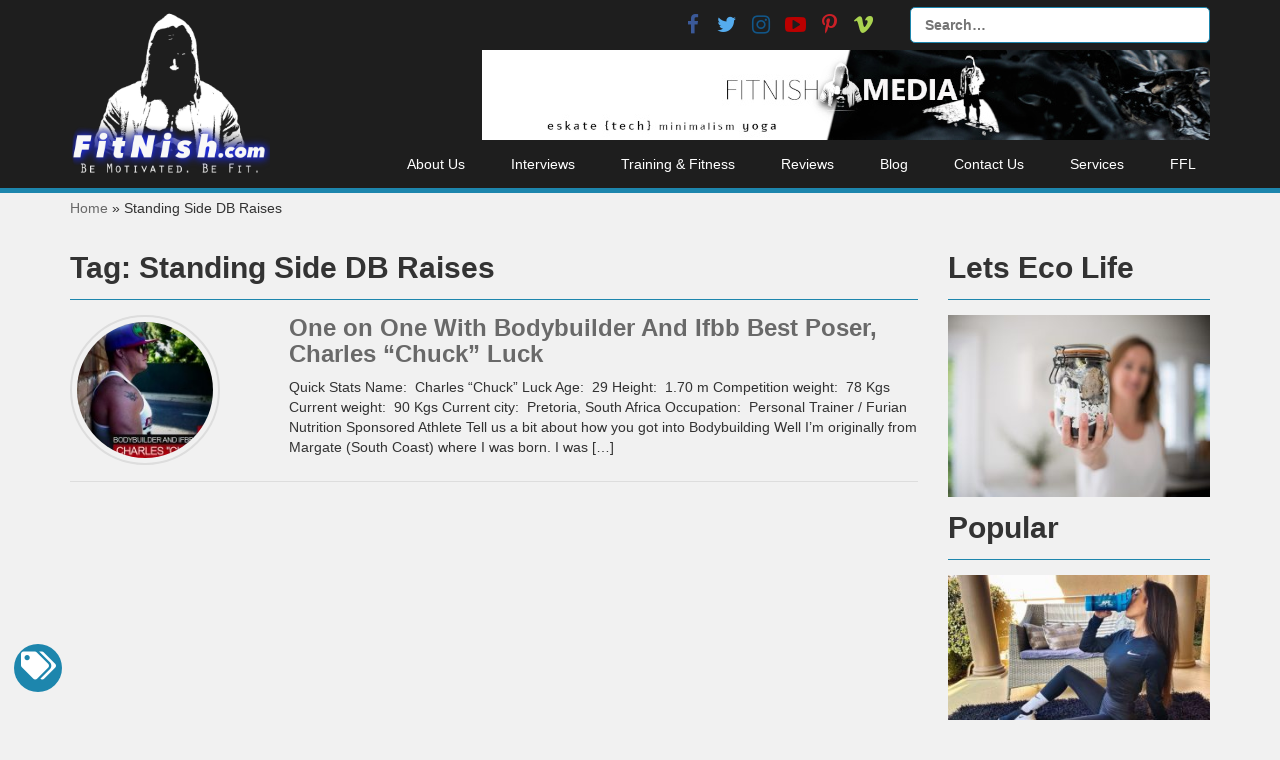

--- FILE ---
content_type: text/html; charset=UTF-8
request_url: https://fitnish.com/tag/standing-side-db-raises/
body_size: 9588
content:
<!DOCTYPE html>
<html lang="en-US" prefix="og: http://ogp.me/ns#">
<head>
<meta charset="UTF-8">
<meta name="viewport" content="width=device-width, initial-scale=1">
<link rel="profile" href="https://gmpg.org/xfn/11">
<link rel="pingback" href="https://fitnish.com/xmlrpc.php">
<link rel="shortcut icon" type="image/x-icon" href="https://fitnish.com/wp-content/uploads/2016/10/android-icon-48x48.png">
<title>Standing Side DB Raises Archives | FitNish.com</title>
<!-- This site is optimized with the Yoast SEO plugin v8.2 - https://yoast.com/wordpress/plugins/seo/ -->
<link rel="canonical" href="https://fitnish.com/tag/standing-side-db-raises/" />
<link rel="publisher" href="https://plus.google.com/+FitNish/posts"/>
<meta property="og:locale" content="en_US" />
<meta property="og:type" content="object" />
<meta property="og:title" content="Standing Side DB Raises Archives | FitNish.com" />
<meta property="og:url" content="https://fitnish.com/tag/standing-side-db-raises/" />
<meta property="og:site_name" content="FitNish.com" />
<meta name="twitter:card" content="summary" />
<meta name="twitter:title" content="Standing Side DB Raises Archives | FitNish.com" />
<meta name="twitter:site" content="@thefitnish" />
<script type='application/ld+json'>{"@context":"https:\/\/schema.org","@type":"BreadcrumbList","itemListElement":[{"@type":"ListItem","position":1,"item":{"@id":"https:\/\/fitnish.com\/","name":"Home"}},{"@type":"ListItem","position":2,"item":{"@id":"https:\/\/fitnish.com\/tag\/standing-side-db-raises\/","name":"Standing Side DB Raises"}}]}</script>
<!-- / Yoast SEO plugin. -->
<link rel='dns-prefetch' href='//maxcdn.bootstrapcdn.com' />
<link rel='dns-prefetch' href='//s.w.org' />
<link rel="alternate" type="application/rss+xml" title="FitNish.com &raquo; Feed" href="https://fitnish.com/feed/" />
<link rel="alternate" type="application/rss+xml" title="FitNish.com &raquo; Comments Feed" href="https://fitnish.com/comments/feed/" />
<link rel="alternate" type="application/rss+xml" title="FitNish.com &raquo; Standing Side DB Raises Tag Feed" href="https://fitnish.com/tag/standing-side-db-raises/feed/" />
<script type="text/javascript">
window._wpemojiSettings = {"baseUrl":"https:\/\/s.w.org\/images\/core\/emoji\/11.2.0\/72x72\/","ext":".png","svgUrl":"https:\/\/s.w.org\/images\/core\/emoji\/11.2.0\/svg\/","svgExt":".svg","source":{"concatemoji":"https:\/\/fitnish.com\/wp-includes\/js\/wp-emoji-release.min.js?ver=5.1.18"}};
!function(e,a,t){var n,r,o,i=a.createElement("canvas"),p=i.getContext&&i.getContext("2d");function s(e,t){var a=String.fromCharCode;p.clearRect(0,0,i.width,i.height),p.fillText(a.apply(this,e),0,0);e=i.toDataURL();return p.clearRect(0,0,i.width,i.height),p.fillText(a.apply(this,t),0,0),e===i.toDataURL()}function c(e){var t=a.createElement("script");t.src=e,t.defer=t.type="text/javascript",a.getElementsByTagName("head")[0].appendChild(t)}for(o=Array("flag","emoji"),t.supports={everything:!0,everythingExceptFlag:!0},r=0;r<o.length;r++)t.supports[o[r]]=function(e){if(!p||!p.fillText)return!1;switch(p.textBaseline="top",p.font="600 32px Arial",e){case"flag":return s([55356,56826,55356,56819],[55356,56826,8203,55356,56819])?!1:!s([55356,57332,56128,56423,56128,56418,56128,56421,56128,56430,56128,56423,56128,56447],[55356,57332,8203,56128,56423,8203,56128,56418,8203,56128,56421,8203,56128,56430,8203,56128,56423,8203,56128,56447]);case"emoji":return!s([55358,56760,9792,65039],[55358,56760,8203,9792,65039])}return!1}(o[r]),t.supports.everything=t.supports.everything&&t.supports[o[r]],"flag"!==o[r]&&(t.supports.everythingExceptFlag=t.supports.everythingExceptFlag&&t.supports[o[r]]);t.supports.everythingExceptFlag=t.supports.everythingExceptFlag&&!t.supports.flag,t.DOMReady=!1,t.readyCallback=function(){t.DOMReady=!0},t.supports.everything||(n=function(){t.readyCallback()},a.addEventListener?(a.addEventListener("DOMContentLoaded",n,!1),e.addEventListener("load",n,!1)):(e.attachEvent("onload",n),a.attachEvent("onreadystatechange",function(){"complete"===a.readyState&&t.readyCallback()})),(n=t.source||{}).concatemoji?c(n.concatemoji):n.wpemoji&&n.twemoji&&(c(n.twemoji),c(n.wpemoji)))}(window,document,window._wpemojiSettings);
</script>
<style type="text/css">
img.wp-smiley,
img.emoji {
display: inline !important;
border: none !important;
box-shadow: none !important;
height: 1em !important;
width: 1em !important;
margin: 0 .07em !important;
vertical-align: -0.1em !important;
background: none !important;
padding: 0 !important;
}
</style>
<!-- <link rel='stylesheet' id='wp-block-library-css'  href='https://fitnish.com/wp-includes/css/dist/block-library/style.min.css?ver=5.1.18' type='text/css' media='all' /> -->
<!-- <link rel='stylesheet' id='recipress_front-css'  href='https://fitnish.com/wp-content/plugins/recipress/css/recipress.wp.css?ver=5.1.18' type='text/css' media='all' /> -->
<!-- <link rel='stylesheet' id='responsive-lightbox-swipebox-css'  href='https://fitnish.com/wp-content/plugins/responsive-lightbox/assets/swipebox/swipebox.min.css?ver=2.3.2' type='text/css' media='all' /> -->
<!-- <link rel='stylesheet' id='sfmsb-style-css'  href='https://fitnish.com/wp-content/plugins/simple-follow-me-social-buttons-widget/assets/css/style.css?ver=3.3.3' type='text/css' media='all' /> -->
<!-- <link rel='stylesheet' id='sfmsb-icons-css'  href='https://fitnish.com/wp-content/plugins/simple-follow-me-social-buttons-widget/assets/css/icons.css?ver=3.3.3' type='text/css' media='all' /> -->
<!-- <link rel='stylesheet' id='YoutubeShortcodeMargenn-css'  href='https://fitnish.com/wp-content/plugins/youtube-shortcode/youtube-shortcode.css?ver=5.1.18' type='text/css' media='all' /> -->
<!-- <link rel='stylesheet' id='fitnish2016-bootstrap-css'  href='https://fitnish.com/wp-content/themes/fitnish2016/css/vendor/bootstrap.min.css?ver=5.1.18' type='text/css' media='all' /> -->
<link rel="stylesheet" type="text/css" href="//fitnish.com/wp-content/cache/wpfc-minified/esypzoeh/a1myc.css" media="all"/>
<link rel='stylesheet' id='fitnish2016-fontawesome-css'  href='https://maxcdn.bootstrapcdn.com/font-awesome/4.6.3/css/font-awesome.min.css?ver=5.1.18' type='text/css' media='all' />
<!-- <link rel='stylesheet' id='fitnish2016-owl-css'  href='https://fitnish.com/wp-content/themes/fitnish2016/css/vendor/owl.carousel.css?ver=5.1.18' type='text/css' media='all' /> -->
<!-- <link rel='stylesheet' id='fitnish2016-app-css'  href='https://fitnish.com/wp-content/themes/fitnish2016/css/app.css?ver=5.1.18' type='text/css' media='all' /> -->
<script src='//fitnish.com/wp-content/cache/wpfc-minified/ko4kx7ai/a1myc.js' type="text/javascript"></script>
<!-- <script type='text/javascript' src='https://fitnish.com/wp-includes/js/jquery/jquery.js?ver=1.12.4'></script> -->
<!-- <script type='text/javascript' src='https://fitnish.com/wp-includes/js/jquery/jquery-migrate.min.js?ver=1.4.1'></script> -->
<!-- <script type='text/javascript' src='https://fitnish.com/wp-content/plugins/responsive-lightbox/assets/infinitescroll/infinite-scroll.pkgd.min.js?ver=5.1.18'></script> -->
<!-- <script type='text/javascript' src='https://fitnish.com/wp-content/plugins/simple-follow-me-social-buttons-widget/assets/js/front-widget.js?ver=3.3.3'></script> -->
<link rel='https://api.w.org/' href='https://fitnish.com/wp-json/' />
<link rel="EditURI" type="application/rsd+xml" title="RSD" href="https://fitnish.com/xmlrpc.php?rsd" />
<link rel="wlwmanifest" type="application/wlwmanifest+xml" href="https://fitnish.com/wp-includes/wlwmanifest.xml" /> 
<meta name="generator" content="WordPress 5.1.18" />
<!-- <meta name="NextGEN" version="3.2.23" /> -->
<!-- Global site tag (gtag.js) - Google Analytics -->
<script async src="https://www.googletagmanager.com/gtag/js?id=UA-52218186-1"></script>
<script>
window.dataLayer = window.dataLayer || [];
function gtag(){dataLayer.push(arguments);}
gtag('js', new Date());
gtag('config', 'UA-52218186-1');
</script>
<!-- Pinterest -->
<meta name="p:domain_verify" content="9d02288bfa959d78cbe0baa9969f5756"/>
<meta name="commission-factory-verification" content="ae819756da1d4fb48d8cbd4d25bb7bf8" />
<script type="text/javascript">
<meta name="agtoken" content="1Mh-1pZvQpv6ptOjh-HiQ92KHoaONUQ8TAuPkY4Buk0">
</script>
<!-- <link rel='stylesheet' id='ngg_trigger_buttons-css'  href='https://fitnish.com/wp-content/plugins/nextgen-gallery/products/photocrati_nextgen/modules/nextgen_gallery_display/static/trigger_buttons.css?ver=3.2.23' type='text/css' media='all' /> -->
<link rel="stylesheet" type="text/css" href="//fitnish.com/wp-content/cache/wpfc-minified/8n908fyt/a1myc.css" media="all"/>
<link rel='stylesheet' id='fontawesome_v4_shim_style-css'  href='https://use.fontawesome.com/releases/v5.3.1/css/v4-shims.css?ver=5.1.18' type='text/css' media='all' />
<link rel='stylesheet' id='fontawesome-css'  href='https://use.fontawesome.com/releases/v5.3.1/css/all.css?ver=5.1.18' type='text/css' media='all' />
<!-- <link rel='stylesheet' id='nextgen_basic_thumbnails_style-css'  href='https://fitnish.com/wp-content/plugins/nextgen-gallery/products/photocrati_nextgen/modules/nextgen_basic_gallery/static/thumbnails/nextgen_basic_thumbnails.css?ver=3.2.23' type='text/css' media='all' /> -->
<!-- <link rel='stylesheet' id='nextgen_pagination_style-css'  href='https://fitnish.com/wp-content/plugins/nextgen-gallery/products/photocrati_nextgen/modules/nextgen_pagination/static/style.css?ver=3.2.23' type='text/css' media='all' /> -->
<!-- <link rel='stylesheet' id='nggallery-css'  href='https://fitnish.com/wp-content/ngg_styles/nggallery.css?ver=3.2.23' type='text/css' media='all' /> -->
<link rel="stylesheet" type="text/css" href="//fitnish.com/wp-content/cache/wpfc-minified/7b25n4ff/a1myc.css" media="all"/>
</head>
<body class="archive tag tag-standing-side-db-raises tag-1394 group-blog hfeed">
<div id="page" class="site">
<aside class="offcanvas-menu">
<nav class="offcanvas-navigation" role="navigation">
<div class="menu-offcanvas-container"><ul id="offcanvas-menu" class="menu"><li id="menu-item-11011" class="menu-item menu-item-type-taxonomy menu-item-object-category menu-item-has-children menu-item-11011"><a href="https://fitnish.com/category/bioathlete-interviews/">Interviews</a>
<ul class="sub-menu">
<li id="menu-item-11012" class="menu-item menu-item-type-taxonomy menu-item-object-category menu-item-11012"><a href="https://fitnish.com/category/bioathlete-interviews/female-interviews/">Female Interviews</a></li>
<li id="menu-item-11013" class="menu-item menu-item-type-taxonomy menu-item-object-category menu-item-11013"><a href="https://fitnish.com/category/bioathlete-interviews/male-interviews/">Male Interviews</a></li>
</ul>
</li>
<li id="menu-item-11021" class="menu-item menu-item-type-taxonomy menu-item-object-category menu-item-has-children menu-item-11021"><a href="https://fitnish.com/category/motivation/">Motivation</a>
<ul class="sub-menu">
<li id="menu-item-11022" class="menu-item menu-item-type-taxonomy menu-item-object-category menu-item-11022"><a href="https://fitnish.com/category/motivation/motivational-articles/">Motivational Articles</a></li>
<li id="menu-item-11023" class="menu-item menu-item-type-taxonomy menu-item-object-category menu-item-11023"><a href="https://fitnish.com/category/motivation/motivational-pictures-motivation/">Motivational Pictures</a></li>
<li id="menu-item-11024" class="menu-item menu-item-type-taxonomy menu-item-object-category menu-item-11024"><a href="https://fitnish.com/category/motivation/videos/">Videos</a></li>
</ul>
</li>
<li id="menu-item-13658" class="menu-item menu-item-type-taxonomy menu-item-object-category menu-item-13658"><a href="https://fitnish.com/category/philosophy/">Philosophy</a></li>
<li id="menu-item-11020" class="menu-item menu-item-type-taxonomy menu-item-object-category menu-item-has-children menu-item-11020"><a href="https://fitnish.com/category/health-tips/">Health Tips</a>
<ul class="sub-menu">
<li id="menu-item-13660" class="menu-item menu-item-type-taxonomy menu-item-object-category menu-item-13660"><a href="https://fitnish.com/category/health-tips/zero-waste/">Zero Waste &amp; Minimalism</a></li>
</ul>
</li>
<li id="menu-item-11025" class="menu-item menu-item-type-taxonomy menu-item-object-category menu-item-has-children menu-item-11025"><a href="https://fitnish.com/category/nutrition/">Nutrition</a>
<ul class="sub-menu">
<li id="menu-item-11026" class="menu-item menu-item-type-taxonomy menu-item-object-category menu-item-11026"><a href="https://fitnish.com/category/nutrition/nutrition-tips/">Nutrition Tips</a></li>
<li id="menu-item-11027" class="menu-item menu-item-type-taxonomy menu-item-object-category menu-item-11027"><a href="https://fitnish.com/category/nutrition/recipes/">Recipes</a></li>
<li id="menu-item-11028" class="menu-item menu-item-type-taxonomy menu-item-object-category menu-item-11028"><a href="https://fitnish.com/category/nutrition/supplements/">Supplements</a></li>
</ul>
</li>
<li id="menu-item-11031" class="menu-item menu-item-type-taxonomy menu-item-object-category menu-item-11031"><a href="https://fitnish.com/category/the-fit-five/">The Fit Five</a></li>
<li id="menu-item-13724" class="menu-item menu-item-type-taxonomy menu-item-object-category menu-item-13724"><a href="https://fitnish.com/category/gain-muscle/">Gain Muscle</a></li>
<li id="menu-item-13725" class="menu-item menu-item-type-taxonomy menu-item-object-category menu-item-13725"><a href="https://fitnish.com/category/lose-fat/">Lose Fat</a></li>
<li id="menu-item-11032" class="menu-item menu-item-type-taxonomy menu-item-object-category menu-item-has-children menu-item-11032"><a href="https://fitnish.com/category/training/">Training &amp; Fitness</a>
<ul class="sub-menu">
<li id="menu-item-11034" class="menu-item menu-item-type-taxonomy menu-item-object-category menu-item-11034"><a href="https://fitnish.com/category/training/training-tips/">Training Tips</a></li>
<li id="menu-item-13693" class="menu-item menu-item-type-taxonomy menu-item-object-category menu-item-13693"><a href="https://fitnish.com/category/training/flexibility/">Flexibility &amp; Mobility</a></li>
<li id="menu-item-13694" class="menu-item menu-item-type-taxonomy menu-item-object-category menu-item-13694"><a href="https://fitnish.com/category/training/calisthenics/">Calisthenics</a></li>
<li id="menu-item-11035" class="menu-item menu-item-type-taxonomy menu-item-object-category menu-item-11035"><a href="https://fitnish.com/category/training/workouts/">Workouts</a></li>
<li id="menu-item-11033" class="menu-item menu-item-type-taxonomy menu-item-object-category menu-item-11033"><a href="https://fitnish.com/category/training/exercises/">Exercises</a></li>
</ul>
</li>
<li id="menu-item-11030" class="menu-item menu-item-type-taxonomy menu-item-object-category menu-item-11030"><a href="https://fitnish.com/category/product-reviews/">Product Reviews</a></li>
<li id="menu-item-11014" class="menu-item menu-item-type-taxonomy menu-item-object-category menu-item-11014"><a href="https://fitnish.com/category/events/bodybuilding-events/">Fitness Events</a></li>
<li id="menu-item-12738" class="menu-item menu-item-type-taxonomy menu-item-object-category menu-item-12738"><a href="https://fitnish.com/category/ebooks/">EBooks</a></li>
<li id="menu-item-14503" class="menu-item menu-item-type-taxonomy menu-item-object-category menu-item-14503"><a href="https://fitnish.com/category/blog/">Blog</a></li>
<li id="menu-item-18216" class="menu-item menu-item-type-post_type menu-item-object-page menu-item-18216"><a href="https://fitnish.com/foodforlife/">Food For Life South Africa</a></li>
</ul></div>		</nav><!-- #site-navigation -->
</aside>
<aside class="offcanvas-primary">
<nav>
<div class="menu-primary-container"><ul id="primary-menu" class="menu"><li id="menu-item-11003" class="menu-item menu-item-type-post_type menu-item-object-page menu-item-11003"><a href="https://fitnish.com/about/">About Us</a></li>
<li id="menu-item-11005" class="menu-item menu-item-type-taxonomy menu-item-object-category menu-item-11005"><a href="https://fitnish.com/category/bioathlete-interviews/">Interviews</a></li>
<li id="menu-item-11059" class="menu-item menu-item-type-taxonomy menu-item-object-category menu-item-11059"><a href="https://fitnish.com/category/training/">Training &#038; Fitness</a></li>
<li id="menu-item-11006" class="menu-item menu-item-type-taxonomy menu-item-object-category menu-item-11006"><a href="https://fitnish.com/category/product-reviews/">Reviews</a></li>
<li id="menu-item-14525" class="menu-item menu-item-type-custom menu-item-object-custom menu-item-14525"><a href="https://fitnish.com/fitnish-blog/">Blog</a></li>
<li id="menu-item-11004" class="menu-item menu-item-type-post_type menu-item-object-page menu-item-11004"><a href="https://fitnish.com/contact/">Contact Us</a></li>
<li id="menu-item-20665" class="menu-item menu-item-type-post_type menu-item-object-page menu-item-20665"><a href="https://fitnish.com/services/">Services</a></li>
<li id="menu-item-18217" class="menu-item menu-item-type-post_type menu-item-object-page menu-item-18217"><a href="https://fitnish.com/foodforlife/">FFL</a></li>
</ul></div>		</nav>
</aside>
<aside>
<a href="#" class="toggle-cats"><i class="fa fa-tags" aria-hidden="true"></i></a>
</aside>
<div class="sticky-menu-wrap">
<div class="sticky-logo">
<a href="https://fitnish.com/" title="FitNish.com" rel="home">
<img src="https://fitnish.com/wp-content/uploads/2016/08/logo-text.png" alt="Fitnish Logo" />
</a>
</div>
<div class="sticky-nav">
<a href="#" class="toggle-menu"><i class="fa fa-bars" aria-hidden="true"></i></a>
<nav>
<div class="menu-primary-container"><ul id="primary-menu" class="menu"><li class="menu-item menu-item-type-post_type menu-item-object-page menu-item-11003"><a href="https://fitnish.com/about/">About Us</a></li>
<li class="menu-item menu-item-type-taxonomy menu-item-object-category menu-item-11005"><a href="https://fitnish.com/category/bioathlete-interviews/">Interviews</a></li>
<li class="menu-item menu-item-type-taxonomy menu-item-object-category menu-item-11059"><a href="https://fitnish.com/category/training/">Training &#038; Fitness</a></li>
<li class="menu-item menu-item-type-taxonomy menu-item-object-category menu-item-11006"><a href="https://fitnish.com/category/product-reviews/">Reviews</a></li>
<li class="menu-item menu-item-type-custom menu-item-object-custom menu-item-14525"><a href="https://fitnish.com/fitnish-blog/">Blog</a></li>
<li class="menu-item menu-item-type-post_type menu-item-object-page menu-item-11004"><a href="https://fitnish.com/contact/">Contact Us</a></li>
<li class="menu-item menu-item-type-post_type menu-item-object-page menu-item-20665"><a href="https://fitnish.com/services/">Services</a></li>
<li class="menu-item menu-item-type-post_type menu-item-object-page menu-item-18217"><a href="https://fitnish.com/foodforlife/">FFL</a></li>
</ul></div>			</nav>
</div>
</div>
<header id="masthead" class="site-header" role="banner">
<section class="header-wrap">
<div class="container">
<div class="header-logo-wrap">
<div class="header-left">
<div class="site-branding">
<a href="https://fitnish.com/" title="FitNish.com" rel="home">
<img src="https://fitnish.com/wp-content/uploads/2016/08/logo-full.png" alt="FitNish.com" />
</a>
</div><!-- .site-branding -->
</div>
<div class="header-right">
<div class="header-meta">
<div class="header-social">
<ul class="social-links-wrap">									<li><a target="_blank" title="facebook" href="https://www.facebook.com/FitNish?ref=bookmarks" class="social-facebook"></a></li>
<li><a target="_blank" title="twitter" href="https://www.twitter.com/thefitnish" class="social-twitter"></a></li>
<li><a target="_blank" title="instagram" href="https://www.instagram.com/fitnish" class="social-instagram"></a></li>
<li><a target="_blank" title="youtube" href="https://www.youtube.com/fitnishM" class="social-youtube"></a></li>
<li><a target="_blank" title="pinterest" href="https://za.pinterest.com/fitnishcom/" class="social-pinterest"></a></li>
<li><a target="_blank" title="vimeo" href="https://www.vimeo.com/fitnish" class="social-vimeo"></a></li>
</ul>							</div>
<div class="header-search">
<form role="search" method="get" class="search-form" action="https://fitnish.com/">
<label>
<span class="screen-reader-text"></span>
<input type="search" class="search-field"
placeholder="Search…"
value="" name="s"
title="Search for:" />
</label>
</form>							</div>
</div>
<div>
<div class="advert-header">
<section id="text-9" class="widget widget_text">			<div class="textwidget"><p><a href="https://www.youtube.com/channel/UCPy_eAAYumef5pYtXK5U8zQ/about"><img class="aligncenter" src="https://fitnish.com/wp-content/uploads/2023/12/FITNISH-MEDIA-yt-white-bg-banner-site-advert.jpg" alt="FitNish Media on YOUTUBE" width="728" height="90" /></a></p>
</div>
</section>							</div>
</div>
<div class="header-nav">
<nav id="site-navigation" class="main-navigation" role="navigation">
<div class="menu-primary-container"><ul id="primary-menu" class="menu"><li class="menu-item menu-item-type-post_type menu-item-object-page menu-item-11003"><a href="https://fitnish.com/about/">About Us</a></li>
<li class="menu-item menu-item-type-taxonomy menu-item-object-category menu-item-11005"><a href="https://fitnish.com/category/bioathlete-interviews/">Interviews</a></li>
<li class="menu-item menu-item-type-taxonomy menu-item-object-category menu-item-11059"><a href="https://fitnish.com/category/training/">Training &#038; Fitness</a></li>
<li class="menu-item menu-item-type-taxonomy menu-item-object-category menu-item-11006"><a href="https://fitnish.com/category/product-reviews/">Reviews</a></li>
<li class="menu-item menu-item-type-custom menu-item-object-custom menu-item-14525"><a href="https://fitnish.com/fitnish-blog/">Blog</a></li>
<li class="menu-item menu-item-type-post_type menu-item-object-page menu-item-11004"><a href="https://fitnish.com/contact/">Contact Us</a></li>
<li class="menu-item menu-item-type-post_type menu-item-object-page menu-item-20665"><a href="https://fitnish.com/services/">Services</a></li>
<li class="menu-item menu-item-type-post_type menu-item-object-page menu-item-18217"><a href="https://fitnish.com/foodforlife/">FFL</a></li>
</ul></div>							</nav><!-- #site-navigation -->
</div>
</div>
</div>
</div>
</section>
</header><!-- #masthead -->
<div id="content" class="site-content">
<aside class="breadcrumbs-wrap">
<div class="container">
<div class="row">
<div class="col-md-12">
<p id="breadcrumbs"><span><span><a href="https://fitnish.com/" >Home</a> » <span class="breadcrumb_last">Standing Side DB Raises</span></span></span></p>				</div>
</div>
</div>
</aside>
<section class="main-wrap">
<div class="container">
<div class="row">
<div class="col-md-9">
<div id="primary" class="content-area">
<main id="main" class="site-main" role="main">
<header class="section-header">
<h2 class="section-title">Tag: Standing Side DB Raises</h2>							</header><!-- .page-header -->
<article id="post-3612" class="post-item post-3612 post type-post status-publish format-standard has-post-thumbnail hentry category-bioathlete-interviews category-male-interviews tag-3-favourite-exercises tag-amazing-strength tag-bbsa tag-best-poser tag-best-poser-award tag-charles-luck tag-chuck tag-furian-athlete tag-hennie-kotze tag-ifbb tag-incline-dumbbell-press tag-insane-posing-routine tag-inspirational-athlete tag-leg-extensions tag-male-athlete tag-male-bodybuilder-interview tag-motivational-athlete tag-ripped-guy tag-shredded tag-south-african-athlete tag-standing-side-db-raises">
<div class="row">
<div class="col-sm-3">
<a href="https://fitnish.com/one-on-one-with-bodybuilder-and-ifbb-best-poser-charles-chuck-luck/">
<img width="150" height="150" src="https://fitnish.com/wp-content/uploads/2013/10/One-on-One-With-Bodybuilder-And-Ifbb-Best-Poser-Charles-Chuck-Luck-150x150.jpg" class="attachment-thumbnail size-thumbnail wp-post-image" alt="One on One With Bodybuilder And Ifbb Best Poser, Charles Chuck Luck" srcset="https://fitnish.com/wp-content/uploads/2013/10/One-on-One-With-Bodybuilder-And-Ifbb-Best-Poser-Charles-Chuck-Luck-150x150.jpg 150w, https://fitnish.com/wp-content/uploads/2013/10/One-on-One-With-Bodybuilder-And-Ifbb-Best-Poser-Charles-Chuck-Luck-125x125.jpg 125w" sizes="(max-width: 150px) 100vw, 150px" />			</a>
</div>
<div class="col-sm-9">
<h3>
<a href="https://fitnish.com/one-on-one-with-bodybuilder-and-ifbb-best-poser-charles-chuck-luck/">
One on One With Bodybuilder And Ifbb Best Poser, Charles &#8220;Chuck&#8221; Luck				</a>
</h3>
<p>
<p>Quick Stats Name:  Charles &#8220;Chuck&#8221; Luck Age:  29 Height:  1.70 m Competition weight:  78 Kgs Current weight:  90 Kgs Current city:  Pretoria, South Africa Occupation:  Personal Trainer / Furian Nutrition Sponsored Athlete Tell us a bit about how you got into Bodybuilding Well I’m originally from Margate (South Coast) where I was born. I was [&hellip;]</p>
</p>
</div>
</div>
</article><!-- #post-## -->
</main><!-- #main -->
</div><!-- #primary -->
</div>
<div class="col-md-3">
<aside id="secondary" class="widget-area" role="complementary">
<section id="text-6" class="widget sidebar01 widget_text"><h2 class="widget-title">Lets Eco Life</h2>			<div class="textwidget"><p><a href="https://www.qoo.co.za/blog/" target="_blank" rel="noopener"><img class="aligncenter wp-image-12581 size-medium" src="https://fitnish.com/wp-content/uploads/2017/03/zero-was-300x208.jpg" alt="Learn about reducing your waste!" width="300" height="208" /></a></p>
</div>
</section><section id="text-8" class="widget sidebar01 widget_text"><h2 class="widget-title">Popular</h2>			<div class="textwidget"><p><a href="https://fitnish.com/one-on-one-with-online-fitness-coach-jenna-brust-who-recently-competed-in-her-first-ifbb-show/" target="_blank" rel="noopener"><img class="aligncenter wp-image-18967 size-medium" src="https://fitnish.com/wp-content/uploads/2020/10/103740819_3050315068390673_7028761549646190174_n-300x208.jpg" alt="One On One With Online Fitness Coach, Jenna Brust" width="300" height="208" /></a></p>
<p><a href="https://fitnish.com/one-on-one-with-trainer-and-bodybuilder-mdu-green/" target="_blank" rel="noopener"><img class="aligncenter wp-image-16081" src="https://fitnish.com/wp-content/uploads/2018/11/36626614_458491991290602_3631852834015674368_n-150x150.jpg" alt="fitnish.com interview With Trainer And Bodybuilder, Mdu Green" width="300" height="375" /></a></p>
<p><a href="https://fitnish.com/he-overcame-that-fear-and-learnt-how-to-backflip-on-flat-ground-in-3-days/" target="_blank" rel="noopener"><img class="aligncenter wp-image-12730 size-medium" src="https://fitnish.com/wp-content/uploads/2017/04/jumping-off-1966997_1280-300x208.jpg" alt="Backflips, Tumbling, Free Running And More!" width="300" height="208" /></a></p>
<p><a href="https://fitnish.com/one-on-one-with-south-african-athlete-eljone-kruger/" target="_blank" rel="noopener"><img class="aligncenter wp-image-18284 size-medium" src="https://fitnish.com/wp-content/uploads/2020/04/64718819_811207862608019_2470723712570347720_n-300x208.jpg" alt="One On One With South African Athlete, Eljoné Kruger" width="300" height="208" /></a></p>
<p><a href="https://fitnish.com/20-best-exercises-you-can-do-with-a-resistance-band-by-thenxs-chris-heria/" target="_blank" rel="noopener"><img class="aligncenter wp-image-12748 size-medium" src="https://fitnish.com/wp-content/uploads/2017/04/chrisfeat-300x208.jpg" alt="Thenx Athlete, Chris Heria Motivation! | Clips &amp; Pictures" width="300" height="208" /></a></p>
<p><a href="https://fitnish.com/one-one-authentic-movement-cofounder-martial-artist-yogi-zahra-said-part-1/" target="_blank" rel="noopener"><img class="aligncenter wp-image-14854" src="https://fitnish.com/wp-content/uploads/2018/03/@khashifajappie-@photography_by_khashifa-4.jpg" alt="Authentic Movement Cofounder, Martial Artist And Yogi, Zahra Said Part 1" width="300" height="300" /></a></p>
<p>&nbsp;</p>
</div>
</section></aside><!-- #secondary -->
</div>
</div>
</div>
</section>

</div><!-- #content -->
<footer id="colophon" class="site-footer" role="contentinfo">
<section class="footer-wrap">
<div class="container">
<div class="row">
<div class="col-md-4">
<section id="categories-2" class="widget widget_categories"><h2 class="widget-title">Categories</h2><form action="https://fitnish.com" method="get"><label class="screen-reader-text" for="cat">Categories</label><select  name='cat' id='cat' class='postform' >
<option value='-1'>Select Category</option>
<option class="level-0" value="209">Bio/Athlete interviews</option>
<option class="level-1" value="1664">&nbsp;&nbsp;&nbsp;Female Interviews</option>
<option class="level-1" value="1665">&nbsp;&nbsp;&nbsp;Male Interviews</option>
<option class="level-0" value="2575">Blog</option>
<option class="level-1" value="2577">&nbsp;&nbsp;&nbsp;Aviation</option>
<option class="level-1" value="2579">&nbsp;&nbsp;&nbsp;Branding</option>
<option class="level-1" value="2578">&nbsp;&nbsp;&nbsp;Design And Visual Media</option>
<option class="level-1" value="3164">&nbsp;&nbsp;&nbsp;Finances and Investing</option>
<option class="level-1" value="2576">&nbsp;&nbsp;&nbsp;Technology</option>
<option class="level-2" value="3244">&nbsp;&nbsp;&nbsp;&nbsp;&nbsp;&nbsp;Electric Skateboarding</option>
<option class="level-1" value="3343">&nbsp;&nbsp;&nbsp;Travel</option>
<option class="level-0" value="2462">EBooks</option>
<option class="level-0" value="2790">Events</option>
<option class="level-1" value="113">&nbsp;&nbsp;&nbsp;Bodybuilding Events</option>
<option class="level-0" value="214">Featured</option>
<option class="level-0" value="2519">Gain Muscle</option>
<option class="level-0" value="2040">Give Aways</option>
<option class="level-0" value="185">Health Tips</option>
<option class="level-1" value="3050">&nbsp;&nbsp;&nbsp;Fitness</option>
<option class="level-1" value="3249">&nbsp;&nbsp;&nbsp;Meditation</option>
<option class="level-1" value="3161">&nbsp;&nbsp;&nbsp;Mental Health</option>
<option class="level-1" value="2891">&nbsp;&nbsp;&nbsp;Natural</option>
<option class="level-1" value="2830">&nbsp;&nbsp;&nbsp;Sleep</option>
<option class="level-1" value="2639">&nbsp;&nbsp;&nbsp;Vegan</option>
<option class="level-1" value="2505">&nbsp;&nbsp;&nbsp;Zero Waste &amp; Minimalism</option>
<option class="level-0" value="2518">Lose Fat</option>
<option class="level-0" value="86">Motivation</option>
<option class="level-1" value="1987">&nbsp;&nbsp;&nbsp;Motivational Articles</option>
<option class="level-1" value="1378">&nbsp;&nbsp;&nbsp;Motivational Pictures</option>
<option class="level-1" value="1379">&nbsp;&nbsp;&nbsp;Videos</option>
<option class="level-0" value="6">Nutrition</option>
<option class="level-1" value="82">&nbsp;&nbsp;&nbsp;Nutrition Tips</option>
<option class="level-1" value="12">&nbsp;&nbsp;&nbsp;Recipes</option>
<option class="level-1" value="90">&nbsp;&nbsp;&nbsp;Supplements</option>
<option class="level-2" value="3130">&nbsp;&nbsp;&nbsp;&nbsp;&nbsp;&nbsp;CBD</option>
<option class="level-1" value="3044">&nbsp;&nbsp;&nbsp;Vegan</option>
<option class="level-0" value="589">Personal Trainers</option>
<option class="level-0" value="2504">Philosophy</option>
<option class="level-1" value="3250">&nbsp;&nbsp;&nbsp;Meditation</option>
<option class="level-0" value="1370">Product Reviews</option>
<option class="level-0" value="2197">The Fit Five</option>
<option class="level-0" value="412">Training &amp; Fitness</option>
<option class="level-1" value="2508">&nbsp;&nbsp;&nbsp;Calisthenics</option>
<option class="level-1" value="2952">&nbsp;&nbsp;&nbsp;Cardio</option>
<option class="level-1" value="3211">&nbsp;&nbsp;&nbsp;Dance</option>
<option class="level-1" value="190">&nbsp;&nbsp;&nbsp;Exercises</option>
<option class="level-1" value="2507">&nbsp;&nbsp;&nbsp;Flexibility &amp; Mobility</option>
<option class="level-1" value="3248">&nbsp;&nbsp;&nbsp;Home Workout</option>
<option class="level-1" value="2834">&nbsp;&nbsp;&nbsp;Martial Arts</option>
<option class="level-1" value="2677">&nbsp;&nbsp;&nbsp;Parkour</option>
<option class="level-1" value="3212">&nbsp;&nbsp;&nbsp;Running</option>
<option class="level-1" value="7">&nbsp;&nbsp;&nbsp;Training Tips</option>
<option class="level-2" value="2951">&nbsp;&nbsp;&nbsp;&nbsp;&nbsp;&nbsp;Recovery</option>
<option class="level-1" value="394">&nbsp;&nbsp;&nbsp;Workouts</option>
<option class="level-1" value="2675">&nbsp;&nbsp;&nbsp;Yoga</option>
</select>
</form>
<script type='text/javascript'>
/* <![CDATA[ */
(function() {
var dropdown = document.getElementById( "cat" );
function onCatChange() {
if ( dropdown.options[ dropdown.selectedIndex ].value > 0 ) {
dropdown.parentNode.submit();
}
}
dropdown.onchange = onCatChange;
})();
/* ]]> */
</script>
</section>					</div>
<div class="col-md-4">
<section id="pages-2" class="widget widget_pages"><h2 class="widget-title">Quick Links</h2>		<ul>
<li class="page_item page-item-6202"><a href="https://fitnish.com/advertising-fitnish-com/">Advertising On FitNish.com</a></li>
<li class="page_item page-item-20653"><a href="https://fitnish.com/services/">Services</a></li>
<li class="page_item page-item-428"><a href="https://fitnish.com/about/">About Us</a></li>
<li class="page_item page-item-14506"><a href="https://fitnish.com/fitnish-blog/">FitNish Blog</a></li>
<li class="page_item page-item-18213"><a href="https://fitnish.com/foodforlife/">Food For Life South Africa</a></li>
<li class="page_item page-item-129"><a href="https://fitnish.com/contact/">Contact Us</a></li>
<li class="page_item page-item-20145"><a href="https://fitnish.com/video-index/">Video Index</a></li>
<li class="page_item page-item-7327"><a href="https://fitnish.com/updates-newsletter/">Updates &#038; Newsletter</a></li>
<li class="page_item page-item-155"><a href="https://fitnish.com/disclaimer/">Disclaimer/Terms Of Use | Privacy Policy</a></li>
</ul>
</section>					</div>
<div class="col-md-4">
<section id="text-3" class="widget widget_text"><h2 class="widget-title">Food 4 Life</h2>			<div class="textwidget"><p><a href="https://fitnish.com/foodforlife/" target="_blank" rel="noopener"><img class="aligncenter wp-image-18218 size-medium" src="https://fitnish.com/wp-content/uploads/2020/04/ffl-featuredlogo-300x208.jpg" alt="Food for life south africa" width="300" height="208" /></a></p>
</div>
</section>					</div>
</div>
</div>
</section>
<div class="copyright-wrap">
<div class="container">
<div class="row">
<div class="col-md-12">
<div class="site-info">
<p>Copyright &copy; FitNish.com 2012 - 2025. Images and logos are property of their respective owners.</p>
<p>Made in South Africa with love by <a href="http://mykpress.co.za/" title="South African WordPress and Mobile experts" target="_blank">MYKPress</a></p>
</div><!-- .site-info -->
</div>
</div>
</div>
</div>
</footer><!-- #colophon -->
</div><!-- #page -->
<!-- ngg_resource_manager_marker --><script type='text/javascript' src='https://fitnish.com/wp-content/plugins/responsive-lightbox/assets/swipebox/jquery.swipebox.min.js?ver=2.3.2'></script>
<script type='text/javascript' src='https://fitnish.com/wp-includes/js/underscore.min.js?ver=1.8.3'></script>
<script type='text/javascript'>
/* <![CDATA[ */
var rlArgs = {"script":"swipebox","selector":"lightbox","customEvents":"","activeGalleries":"1","animation":"1","hideCloseButtonOnMobile":"0","removeBarsOnMobile":"0","hideBars":"1","hideBarsDelay":"5000","videoMaxWidth":"1080","useSVG":"1","loopAtEnd":"0","woocommerce_gallery":"0","ajaxurl":"https:\/\/fitnish.com\/wp-admin\/admin-ajax.php","nonce":"fe9036186a"};
/* ]]> */
</script>
<script type='text/javascript' src='https://fitnish.com/wp-content/plugins/responsive-lightbox/js/front.js?ver=2.3.2'></script>
<script type='text/javascript' src='https://fitnish.com/wp-content/themes/fitnish2016/js/vendor/owl.carousel.min.js?ver=2.0'></script>
<script type='text/javascript' src='https://fitnish.com/wp-content/themes/fitnish2016/js/app.js?ver=2.0'></script>
<script type='text/javascript' src='https://fitnish.com/wp-includes/js/wp-embed.min.js?ver=5.1.18'></script>
<script type='text/javascript'>
/* <![CDATA[ */
var photocrati_ajax = {"url":"https:\/\/fitnish.com\/index.php?photocrati_ajax=1","wp_home_url":"https:\/\/fitnish.com","wp_site_url":"https:\/\/fitnish.com","wp_root_url":"https:\/\/fitnish.com","wp_plugins_url":"https:\/\/fitnish.com\/wp-content\/plugins","wp_content_url":"https:\/\/fitnish.com\/wp-content","wp_includes_url":"https:\/\/fitnish.com\/wp-includes\/","ngg_param_slug":"nggallery"};
/* ]]> */
</script>
<script type='text/javascript' src='https://fitnish.com/wp-content/plugins/nextgen-gallery/products/photocrati_nextgen/modules/ajax/static/ajax.min.js?ver=3.2.23'></script>
<script type='text/javascript'>
/* <![CDATA[ */
var galleries = {};
galleries.gallery_bfada62f7de3c4e1718383b622b1df04 = {"id":null,"ids":null,"source":"tags","src":"","container_ids":["3-favourite-exercises","amazing-strength","bbsa","best-poser","best-poser-award","charles-luck","chuck","furian-athlete","hennie-kotze","ifbb","incline-dumbbell-press","insane-posing-routine","inspirational-athlete","leg-extensions","male-athlete","male-bodybuilder-interview","motivational-athlete","ripped-guy","shredded","south-african-athlete","standing-side-db-raises"],"gallery_ids":[],"album_ids":[],"tag_ids":[],"display_type":"photocrati-nextgen_basic_thumbnails","display":"","exclusions":[],"order_by":"sortorder","order_direction":"ASC","image_ids":[],"entity_ids":[],"tagcloud":false,"returns":"included","slug":null,"sortorder":[],"display_settings":{"use_lightbox_effect":true,"images_per_page":7,"number_of_columns":0,"thumbnail_width":100,"thumbnail_height":75,"show_all_in_lightbox":false,"ajax_pagination":0,"template":"\/home\/fitnish\/public_html\/wp-content\/plugins\/nextgen-gallery\/products\/photocrati_nextgen\/modules\/nextgen_gallery_display\/templates\/related.php","disable_pagination":true,"show_slideshow_link":false,"slideshow_link_text":"[Show as slideshow]","override_thumbnail_settings":0,"thumbnail_quality":"100","thumbnail_crop":1,"thumbnail_watermark":0,"piclens_link_text":"[Show PicLens]","show_piclens_link":0,"ngg_triggers_display":"never","use_imagebrowser_effect":0,"display_no_images_error":false,"_errors":[],"display_view":"default","maximum_entity_count":7},"excluded_container_ids":[],"maximum_entity_count":500,"__defaults_set":true,"_errors":[],"ID":"bfada62f7de3c4e1718383b622b1df04"};
galleries.gallery_bfada62f7de3c4e1718383b622b1df04.wordpress_page_root = "https:\/\/fitnish.com\/one-on-one-with-bodybuilder-and-ifbb-best-poser-charles-chuck-luck\/";
var nextgen_lightbox_settings = {"static_path":"https:\/\/fitnish.com\/wp-content\/plugins\/nextgen-gallery\/products\/photocrati_nextgen\/modules\/lightbox\/static\/{placeholder}","context":"nextgen_images"};
/* ]]> */
</script>
<script type='text/javascript' src='https://fitnish.com/wp-content/plugins/nextgen-gallery/products/photocrati_nextgen/modules/nextgen_gallery_display/static/common.js?ver=3.2.23'></script>
<script type='text/javascript'>
var nggLastTimeoutVal = 1000;
var nggRetryFailedImage = function(img) {
setTimeout(function(){
img.src = img.src;
}, nggLastTimeoutVal);
nggLastTimeoutVal += 500;
}
</script>
<script type='text/javascript' src='https://fitnish.com/wp-content/plugins/nextgen-gallery/products/photocrati_nextgen/modules/nextgen_basic_gallery/static/thumbnails/nextgen_basic_thumbnails.js?ver=3.2.23'></script>
<script type='text/javascript' src='https://fitnish.com/wp-content/plugins/nextgen-gallery/products/photocrati_nextgen/modules/lightbox/static/lightbox_context.js?ver=3.2.23'></script>
<script type='text/javascript' src='https://use.fontawesome.com/releases/v5.3.1/js/v4-shims.js?ver=5.3.1'></script>
<script type='text/javascript' defer integrity="sha384-kW+oWsYx3YpxvjtZjFXqazFpA7UP/MbiY4jvs+RWZo2+N94PFZ36T6TFkc9O3qoB" crossorigin="anonymous" data-auto-replace-svg="false" data-keep-original-source="false" data-search-pseudo-elements src='https://use.fontawesome.com/releases/v5.3.1/js/all.js?ver=5.3.1'></script>
<script type='text/javascript' data-cfasync='false' src='https://dsms0mj1bbhn4.cloudfront.net/assets/pub/shareaholic.js' data-shr-siteid='4745eb1a394a836190f7f7b0b3ef52eb' async='async'></script>
<div id="fb-root"></div>
<script>(function(d, s, id) {
var js, fjs = d.getElementsByTagName(s)[0];
if (d.getElementById(id)) return;
js = d.createElement(s); js.id = id;
js.src = "//connect.facebook.net/en_US/sdk.js#xfbml=1&version=v2.7&appId=1422453011301366";
fjs.parentNode.insertBefore(js, fjs);
}(document, 'script', 'facebook-jssdk'));</script>
<script defer src="https://static.cloudflareinsights.com/beacon.min.js/vcd15cbe7772f49c399c6a5babf22c1241717689176015" integrity="sha512-ZpsOmlRQV6y907TI0dKBHq9Md29nnaEIPlkf84rnaERnq6zvWvPUqr2ft8M1aS28oN72PdrCzSjY4U6VaAw1EQ==" data-cf-beacon='{"version":"2024.11.0","token":"4a29b925273d40839a137e2d6d12a470","r":1,"server_timing":{"name":{"cfCacheStatus":true,"cfEdge":true,"cfExtPri":true,"cfL4":true,"cfOrigin":true,"cfSpeedBrain":true},"location_startswith":null}}' crossorigin="anonymous"></script>
</body>
</html><!-- WP Fastest Cache file was created in 0.59696102142334 seconds, on 24-12-25 2:15:31 -->

--- FILE ---
content_type: text/css
request_url: https://fitnish.com/wp-content/cache/wpfc-minified/7b25n4ff/a1myc.css
body_size: 888
content:
.ngg-galleryoverview {
overflow: hidden;
margin-top: 10px;
width: 100%;
clear: both;
display: block !important;
}
.ngg-galleryoverview .desc { margin: 0px 10px 10px 0px;
padding: 5px;
}
.ngg-gallery-thumbnail-box {
float: left;
max-width: 100% !important;
}
.ngg-template-caption .ngg-gallery-thumbnail-box {
margin-right: 0px;
}
.ngg-gallery-thumbnail {
text-align: center;
max-width: 100% !important;
background-color: #FFFFFF;
border: 1px solid #A9A9A9;
margin-right: 5px;
margin: 5px;
}
.ngg-template-caption .ngg-gallery-thumbnail {
margin-right: 0px;
}
.ngg-gallery-thumbnail a {
display: block;
margin: 4px;
border: none;
box-shadow: none;
}
.ngg-gallery-thumbnail img {
display: block;
margin: 0;
padding: 0;
position: relative;
max-width: 100% !important;
height: auto;
}
.ngg-gallery-thumbnail span { font-size: 90%;
padding-left: 5px;
display: block;
} .ngg-galleryoverview {
margin-top: 40px;
margin-bottom: 50px;
-webkit-transition: width 1s, height 1s, background-color 1s, -webkit-transform 1s;
transition: width 1s, height 1s, background-color 1s, transform 1s;
min-height: 100px;
}
.ngg-gallery-thumbnail-box.ngg-1-columns {
width: 100%;
float: left !important;
}
.ngg-gallery-thumbnail-box.ngg-2-columns {
width: 50%;
float: left !important;
}
.ngg-gallery-thumbnail-box.ngg-3-columns {
width: 33.33333%;
float: left !important;
}
.ngg-gallery-thumbnail-box.ngg-4-columns {
width: 25%;
float: left !important;
}
.ngg-gallery-thumbnail-box.ngg-5-columns {
width: 20%;
float: left !important;
}
.ngg-gallery-thumbnail-box.ngg-6-columns {
width: 16.6666%;
float: left !important;
}
.ngg-gallery-thumbnail-box.ngg-7-columns {
width: 14.2857%;
float: left !important;
}
.ngg-gallery-thumbnail-box.ngg-8-columns {
width: 12.5%;
float: left !important;
}
.ngg-gallery-thumbnail-box.ngg-9-columns {
width: 11.1111%;
float: left !important;
}
.ngg-gallery-thumbnail-box.ngg-10-columns {
width: 10%;
float: left !important;
}
.ngg-gallery-thumbnail-box.ngg-11-columns {
width: 9.09%;
float: left !important;
}
.ngg-gallery-thumbnail-box.ngg-12-columns {
width: 8.3333%;
float: left !important;
}
.ngg-gallery-thumbnail-box.ngg-13-columns {
width: 7.692%;
float: left !important;
}
.ngg-gallery-thumbnail-box.ngg-14-columns {
width: 7.142%;
float: left !important;
}
.ngg-gallery-thumbnail-box.ngg-15-columns {
width: 6.6666%;
float: left !important;
}
@media (max-width: 800px) {
.ngg-gallery-thumbnail-box.ngg-5-columns,
.ngg-gallery-thumbnail-box.ngg-6-columns,
.ngg-gallery-thumbnail-box.ngg-7-columns,
.ngg-gallery-thumbnail-box.ngg-8-columns,
.ngg-gallery-thumbnail-box.ngg-9-columns,
.ngg-gallery-thumbnail-box.ngg-10-columns,
.ngg-gallery-thumbnail-box.ngg-11-columns,
.ngg-gallery-thumbnail-box.ngg-12-columns,
.ngg-gallery-thumbnail-box.ngg-13-columns,
.ngg-gallery-thumbnail-box.ngg-14-columns,
.ngg-gallery-thumbnail-box.ngg-15-columns,
.ngg-gallery-thumbnail-box.ngg-16-columns,
.ngg-gallery-thumbnail-box.ngg-17-columns,
.ngg-gallery-thumbnail-box.ngg-18-columns,
.ngg-gallery-thumbnail-box.ngg-19-columns,
.ngg-gallery-thumbnail-box.ngg-29-columns {
width: 25%;
}
}
@media (max-width: 600px) {
.ngg-gallery-thumbnail-box.ngg-4-columns,
.ngg-gallery-thumbnail-box.ngg-5-columns,
.ngg-gallery-thumbnail-box.ngg-6-columns,
.ngg-gallery-thumbnail-box.ngg-7-columns,
.ngg-gallery-thumbnail-box.ngg-8-columns,
.ngg-gallery-thumbnail-box.ngg-9-columns,
.ngg-gallery-thumbnail-box.ngg-10-columns,
.ngg-gallery-thumbnail-box.ngg-11-columns,
.ngg-gallery-thumbnail-box.ngg-12-columns,
.ngg-gallery-thumbnail-box.ngg-13-columns,
.ngg-gallery-thumbnail-box.ngg-14-columns,
.ngg-gallery-thumbnail-box.ngg-15-columns,
.ngg-gallery-thumbnail-box.ngg-16-columns,
.ngg-gallery-thumbnail-box.ngg-17-columns,
.ngg-gallery-thumbnail-box.ngg-18-columns,
.ngg-gallery-thumbnail-box.ngg-19-columns,
.ngg-gallery-thumbnail-box.ngg-29-columns {
width: 33.33333%;
}
}
@media (max-width: 400px) {
.ngg-gallery-thumbnail-box.ngg-3-columns,
.ngg-gallery-thumbnail-box.ngg-4-columns,
.ngg-gallery-thumbnail-box.ngg-5-columns,
.ngg-gallery-thumbnail-box.ngg-6-columns,
.ngg-gallery-thumbnail-box.ngg-7-columns,
.ngg-gallery-thumbnail-box.ngg-8-columns,
.ngg-gallery-thumbnail-box.ngg-9-columns,
.ngg-gallery-thumbnail-box.ngg-10-columns,
.ngg-gallery-thumbnail-box.ngg-11-columns,
.ngg-gallery-thumbnail-box.ngg-12-columns,
.ngg-gallery-thumbnail-box.ngg-13-columns,
.ngg-gallery-thumbnail-box.ngg-14-columns,
.ngg-gallery-thumbnail-box.ngg-15-columns,
.ngg-gallery-thumbnail-box.ngg-16-columns,
.ngg-gallery-thumbnail-box.ngg-17-columns,
.ngg-gallery-thumbnail-box.ngg-18-columns,
.ngg-gallery-thumbnail-box.ngg-19-columns,
.ngg-gallery-thumbnail-box.ngg-29-columns {
width: 50%;
}
} .ngg-galleryoverview.default-view {
text-align: center;
font-size: 0 !important;
letter-spacing: 0 !important;
}
.ngg-galleryoverview.default-view .ngg-gallery-thumbnail-box {
display:inline-block;
float: none;
vertical-align: middle;
}
.ngg-galleryoverview.default-view .ngg-gallery-thumbnail {
background-color: transparent;
border: none;
margin: 0;
margin-right: 0;
position: relative;
}
.ngg-galleryoverview.default-view .ngg-gallery-thumbnail a {
margin: 2px;
box-shadow: none;
}
.ngg-galleryoverview.default-view .ngg-gallery-thumbnail img:hover {
opacity: .8;
}
.ngg-galleryoverview.default-view .ngg-gallery-thumbnail img {
margin: 0 auto;
box-shadow: none;
cursor: pointer;
}
.ngg-galleryoverview.default-view .slideshowlink {
margin: 24px auto 0;
text-align: center;
text-transform: uppercase;
}
.ngg-galleryoverview.default-view .slideshowlink a {
font-size: 13px;
letter-spacing: .75px;
cursor: pointer;
text-decoration: none;
box-shadow: none;
border: none;
}
.ngg-galleryoverview.default-view .slideshowlink a:hover {
text-decoration: none !important;
box-shadow: none !important;
border: none !important;
} .ngg-galleryoverview ul li:before {
content: '' !important;
}
.ngg-gallery-list {
list-style-type: none;
padding: 0px !important;
text-indent: 0px !important;
}
.ngg-galleryoverview div.pic img {
width: 100%;
border: 0px;
border-radius: 0px;
}
.ngg-gallery-list li {
float: left;
margin: 0 2px 0px 2px !important;
overflow: hidden;
}
.ngg-gallery-list li a {
border: 1px solid #CCCCCC;
display: block;
padding: 2px;
}
.ngg-gallery-list li.selected a {
-moz-background-inline-policy: continuous;
-moz-background-origin: padding;
background: #000000 none repeat scroll 0 0;
}
.ngg-gallery-list li img {
height: 40px;
width: 40px;
}
li.ngg-next, li.ngg-prev {
height: 40px;
width: 40px;
font-size: 3.5em;
}
li.ngg-next a, li.ngg-prev a {
padding-top: 10px;
border: none;
text-decoration: none;
}.ngg-navigation {
font-size: 0.9em !important;
clear: both !important;
display: block !important;
padding-top: 24px;
padding-bottom: 3px;
text-align: center;
}
.ngg-navigation a.page-numbers,
.ngg-navigation a.next,
.ngg-navigation a.prev,
.ngg-navigation span.page-numbers,
.ngg-navigation span.next,
.ngg-navigation span.prev,
.ngg-navigation span.current {
background: #BBB;
border: none;
border-radius: 2px;
box-shadow: none;
color: #fff;
display:inline;
font-size: 14px;
font-weight: bold;
margin-right: 3px;
padding: 4px 8px;
text-decoration: none;
cursor: pointer !important;
}
.ngg-navigation span.current {
background: #666;
}
.ngg-navigation a.next,
.ngg-navigation a.prev,
.ngg-navigation span.next,
.ngg-navigation span.prev {
background: transparent;
color: #BBB;
padding: 2px;
border: none;
}
.ngg-navigation a.page-numbers:hover,
.ngg-navigation span.page-numbers:hover,
.ngg-navigation span.current:hover {
background: #666;
color: #FFFFFF !important;
text-decoration: none !important;
}
.ngg-navigation a.next:hover,
.ngg-navigation a.prev:hover,
.ngg-navigation span.next,
.ngg-navigation span.prev {
color: #666 !important;
}
.ngg-navigation a.page-numbers {
display: inline;
}
.ngg-clear {
clear: both;
}